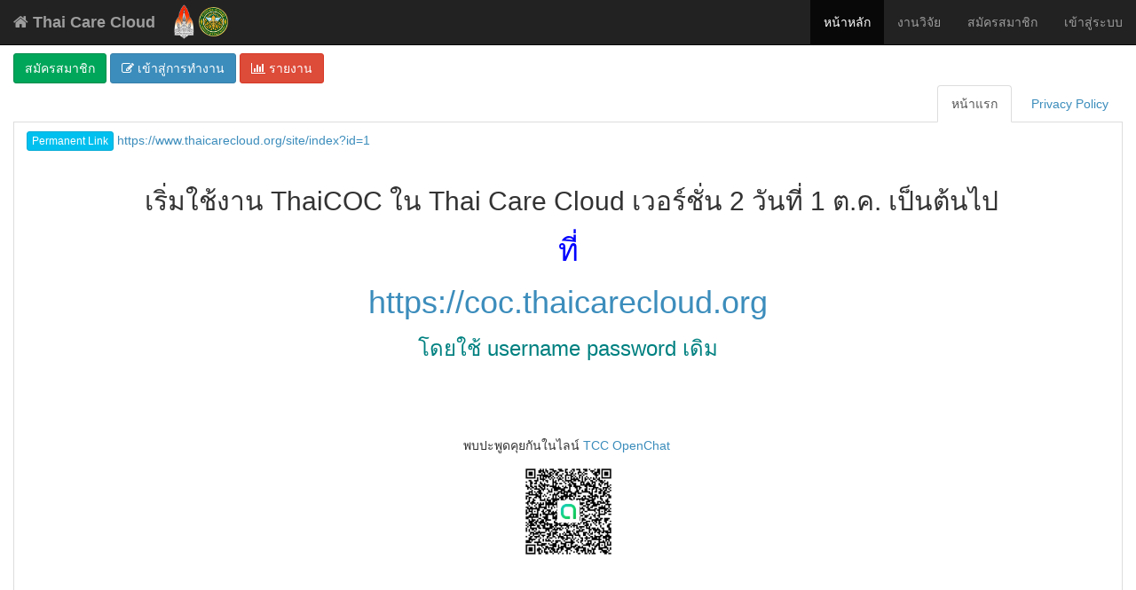

--- FILE ---
content_type: text/html; charset=UTF-8
request_url: https://www.thaicarecloud.org/?Android-2024-07-183714347.html
body_size: 5997
content:
<!DOCTYPE html>
<html lang="en-US">
<head>
    <meta charset="UTF-8"/>
    <meta name="viewport" content="width=device-width, initial-scale=1">
    <title>Thai Care Cloud</title>
    <link href="/assets/2c1f735b/css/bootstrap.css" rel="stylesheet">
<link href="/assets/3611466f/themes/smoothness/jquery-ui.css" rel="stylesheet">
<link href="/assets/c5cae1c7/css/bootstrap-tabs-x.min.css" rel="stylesheet">
<link href="/assets/2f42cce4/css/font-awesome.min.css" rel="stylesheet">
<link href="/assets/e2a7a4a9/css/AdminLTE.min.css" rel="stylesheet">
<link href="/assets/e2a7a4a9/css/skins/_all-skins.min.css" rel="stylesheet">
<link href="/assets/4025511b/css/jquery.noty.css" rel="stylesheet">
<link href="/assets/4025511b/css/noty_theme_twitter.css" rel="stylesheet">
<link href="/css/style.css?993" rel="stylesheet">
<style>
  
@media (min-width: 768px){
    .navbar-header  {
        width: 350px;
    }
}
@media (min-width: 992px){
    .navbar-header  {
        width: 350px;
    }
}
@media (max-width: 1010px){
    .navbar-header {
        float: none;
        width: 100%;
    }
    .navbar-toggle {
        display: block;
    }
    .navbar-collapse {
        border-top: 1px solid transparent;
        box-shadow: inset 0 1px 0 rgba(255,255,255,0.1);
    }
    .navbar-collapse.collapse {
        display: none!important;
    }
    /* since 3.1.0 */
    .navbar-collapse.collapse.in { 
        display: block!important;
    }
    .collapsing {
        overflow: hidden!important;
    }
}
</style>
<script type="text/javascript">var tabsX_00000000 = {};
</script>    <meta name="csrf-param" content="_csrf">
    <meta name="csrf-token" content="VFlYcHlDUloLbR0xGxIdLzhhOjIvJRgjMjMeRjFzOAw8FQECLwlqCg==">
          </head>
<body>
    <!--img src="/img/black_ribbon_top_left.png" class="black-ribbon stick-top stick-left"-->
    
<nav id="w2" class="navbar-inverse navbar-fixed-top navbar" role="navigation"><div class="container-fluid"><div class="navbar-header"><button type="button" class="navbar-toggle" data-toggle="collapse" data-target="#w2-collapse"><span class="sr-only">Toggle navigation</span>
<span class="icon-bar"></span>
<span class="icon-bar"></span>
<span class="icon-bar"></span></button><a class="navbar-brand" href="https://www.thaicarecloud.org"><li class="fa fa-home"></li>  <b>Thai Care Cloud</b>&nbsp; <a href="http://www.kku.ac.th" target="_blank" title="มหาวิทยาลัยขอนแก่น"><img style="margin-top: 5px;" src="/../img/kku_logo.png" width="25"></a>&nbsp;<a href="http://www.moph.go.th" target="_blank" title="กระทรวงสาธารณสุข"><img style="margin-top: 5px;" src="/../img/moph_logo.png" width="33"></a></a></div><div id="w2-collapse" class="collapse navbar-collapse">    <ul id="w3" class="navbar-nav navbar-right nav"><li class="active"><a href="/site/index">หน้าหลัก</a></li>
<li><a href="/article/research/index">งานวิจัย</a></li>
<li><a href="/user/sign-in/signup">สมัครสมาชิก</a></li>
<li><a href="/user/sign-in/login">เข้าสู่ระบบ</a></li></ul>    </div></div></nav>
<div class="container-fluid">
    <div class="pull-left" style="margin-top: 60px; margin-bottom: 2px;">

            <a class="btn btn-md btn-success" href="/user/sign-in/signup">สมัครสมาชิก</a>            <a class="btn btn-md btn-primary" href="https://backend.thaicarecloud.org"><i class="fa fa-pencil-square-o" aria-hidden="true"></i> เข้าสู่การทำงาน</a>            <a class="btn btn-md btn-danger" href="/report/index"><i class="fa fa-bar-chart" aria-hidden="true"></i> รายงาน</a>
    </div>
</div>

        <div class="container-fluid">

        
        
        

<div class="site-index">
    <!-- div class="jumbotron" -->
                
    <!-- /div -->
    
<div id="w0-container" class=" tabs-above tab-align-right tab-bordered tabs-krajee"><ul id="w0" class="nav nav-tabs nav nav-tabs" data-krajee-tabsX="tabsX_00000000" role="tablist"><li class="active"><a href="#w0-tab0" data-toggle="tab" role="tab">หน้าแรก</a></li>
<li><a href="#w0-tab1" data-toggle="tab" role="tab">Privacy Policy</a></li></ul>
<div class="tab-content"><div id="w0-tab0" class="tab-pane fade in active"><div class="site-menu-view">
<div id='fb-root'></div>
<div class="fb-share-button" data-href="/?id=1" data-layout="button_count" data-size="small" data-mobile-iframe="true"></div>
<noscript><div class="alert alert-danger">You must enable Javascript on your browser for the site to work optimally and display sections completely.</div></noscript>    <a href="https://www.thaicarecloud.org/site/index?id=1"><p class="btn btn-xs btn-info">Permanent Link</p> https://www.thaicarecloud.org/site/index?id=1</a>    <br><div id='fb-root'></div>
<div class="fb-like" data-href="https://www.thaicarecloud.org/site/index?id=1" data-layout="box_count"></div>
<noscript><div class="alert alert-danger">You must enable Javascript on your browser for the site to work optimally and display sections completely.</div></noscript>    <h1></h1>
    <h2 style="text-align: center;">&nbsp;เริ่มใช้งาน ThaiCOC ใน&nbsp;Thai Care Cloud เวอร์ชั่น 2 วันที่ 1 ต.ค. เป็นต้นไป</h2>
<h3 style="text-align: center;"><span style="color: #0000ff; font-size: 26pt;">ที่</span></h3>
<h1 style="text-align: center;"><a href="https://coc.thaicarecloud.org/ezmodules/ezmodule/view?id=1726366272021041700#&amp;tab=1726366335021001800&amp;addon=0">https://coc.thaicarecloud.org</a></h1>
<h3 style="text-align: center;"><span style="color: #0000ff;"><span style="color: #008080;">โดยใช้ username password เดิม</span><br /></span></h3>
<p>&nbsp;</p>
<h3 style="text-align: center;">&nbsp;</h3>
<p style="text-align: center;">พบปะพูดคุยกันในไลน์ <a href="You've been invited to join &quot;Thai Care Cloud&quot;. Visit the link below to join the OpenChat. https:/line.me/ti/g2/o3Q7dTXDZMjE_-Av2FdV6sCwj_jGQnskupqXHA?utm_source=invitation&amp;utm_medium=link_copy&amp;utm_campaign=default">TCC OpenChat&nbsp;</a></p>
<p style="text-align: center;"><img src="http://storage.thaicarecloud.org/editor/BD/QrCodeTCC.jpg" alt="" width="109" height="109" /></p>
<p style="text-align: center;">&nbsp;</p>
<p style="text-align: center; padding-left: 90px;">&nbsp;</p>
<p style="text-align: center;">&nbsp;</p>
<p style="text-align: center;">&nbsp;</p>
<h4 style="text-align: center;">&nbsp;</h4>
<p>&nbsp;</p>
</div>
<script src="/assets/f4ab82a2/jquery.js"></script>
<script type="text/javascript">(function(d, s, id) {
    var js, fjs = d.getElementsByTagName(s)[0];
    if (d.getElementById(id))
        return;
    js = d.createElement(s);
    js.id = id;
    js.async = true;
    js.src = "//connect.facebook.net/en_US/sdk.js#xfbml=1&appId=343194372680640&version=v2.0";
    fjs.parentNode.insertBefore(js, fjs);
}(document, 'script', 'facebook-jssdk'));                </script></div>
<div id="w0-tab1" class="tab-pane fade"><div class="site-menu-view">
<div id='fb-root'></div>
<div class="fb-share-button" data-href="/?id=12" data-layout="button_count" data-size="small" data-mobile-iframe="true"></div>
<noscript><div class="alert alert-danger">You must enable Javascript on your browser for the site to work optimally and display sections completely.</div></noscript>    <a href="https://www.thaicarecloud.org/site/index?id=12"><p class="btn btn-xs btn-info">Permanent Link</p> https://www.thaicarecloud.org/site/index?id=12</a>    <br><div id='fb-root'></div>
<div class="fb-like" data-href="https://www.thaicarecloud.org/site/index?id=12" data-layout="box_count"></div>
<noscript><div class="alert alert-danger">You must enable Javascript on your browser for the site to work optimally and display sections completely.</div></noscript>    <h1></h1>
    <h2>Privacy Policy</h2>
<p>DAMASAC built the TCC Mobile app as a Free app. This SERVICE is provided by DAMASAC at no cost and is intended for use as is.</p>
<p>This page is used to inform visitors regarding our policies with the collection, use, and disclosure of Personal Information if anyone decided to use our Service.</p>
<p>If you choose to use our Service, then you agree to the collection and use of information in relation to this policy. The Personal Information that we collect is used for providing and improving the Service. we will not use or share your information with anyone except as described in this Privacy Policy.</p>
<p>The terms used in this Privacy Policy have the same meanings as in our Terms and Conditions, which is accessible at TCC Mobile unless otherwise defined in this Privacy Policy.</p>
<p><strong>Information Collection and Use</strong></p>
<p>For a better experience, while using our Service, we may require you to provide us with certain personally identifiable information. The information that we request will be retained by us and used as described in this privacy policy.</p>
<div>
<p>The app does use third party services that may collect information used to identify you.</p>
<p>Link to privacy policy of third party service providers used by the app</p>
<ul>
<li><a href="https://www.google.com/policies/privacy/" target="_blank">Google Play Services</a></li>
<li><a href="https://firebase.google.com/policies/analytics" target="_blank">Google Analytics for Firebase</a></li>
<li><a href="https://firebase.google.com/support/privacy/" target="_blank">Firebase Crashlytics</a></li>
<li><a href="https://www.facebook.com/about/privacy/update/printable" target="_blank">Facebook</a></li>
</ul>
</div>
<p><strong>Log Data</strong></p>
<p>we want to inform you that whenever you use our Service, in a case of an error in the app we collect data and information (through third party products) on your phone called Log Data. This Log Data may include information such as your device Internet Protocol (&ldquo;IP&rdquo;) address, device name, operating system version, the configuration of the app when utilizing our Service, the time and date of your use of the Service, and other statistics.</p>
<p><strong>Cookies</strong></p>
<p>Cookies are files with a small amount of data that are commonly used as anonymous unique identifiers. These are sent to your browser from the websites that you visit and are stored on your device's internal memory.</p>
<p>This Service does not use these &ldquo;cookies&rdquo; explicitly. However, the app may use third party code and libraries that use &ldquo;cookies&rdquo; to collect information and improve their services. You have the option to either accept or refuse these cookies and know when a cookie is being sent to your device. If you choose to refuse our cookies, you may not be able to use some portions of this Service.</p>
<p><strong>Service Providers</strong></p>
<p>we may employ third-party companies and individuals due to the following reasons:</p>
<ul>
<li>To facilitate our Service;</li>
<li>To provide the Service on our behalf;</li>
<li>To perform Service-related services; or</li>
<li>To assist us in analyzing how our Service is used.</li>
</ul>
<p>we want to inform users of this Service that these third parties have access to your Personal Information. The reason is to perform the tasks assigned to them on our behalf. However, they are obligated not to disclose or use the information for any other purpose.</p>
<p><strong>Security</strong></p>
<p>we value your trust in providing us your Personal Information, thus we are striving to use commercially acceptable means of protecting it. But remember that no method of transmission over the internet, or method of electronic storage is 100% secure and reliable, and we cannot guarantee its absolute security.</p>
<p><strong>Links to Other Sites</strong></p>
<p>This Service may contain links to other sites. If you click on a third-party link, you will be directed to that site. Note that these external sites are not operated by us. Therefore, we strongly advise you to review the Privacy Policy of these websites. we have no control over and assume no responsibility for the content, privacy policies, or practices of any third-party sites or services.</p>
<p><strong>Children&rsquo;s Privacy</strong></p>
<p>These Services do not address anyone under the age of 13. we do not knowingly collect personally identifiable information from children under 13. In the case we discover that a child under 13 has provided us with personal information, we immediately delete this from our servers. If you are a parent or guardian and you are aware that your child has provided us with personal information, please contact us so that we will be able to do necessary actions.</p>
<p><strong>Changes to This Privacy Policy</strong></p>
<p>we may update our Privacy Policy from time to time. Thus, you are advised to review this page periodically for any changes. we will notify you of any changes by posting the new Privacy Policy on this page.</p>
<p>This policy is effective as of 2020-04-30</p>
<p><strong>Contact Us</strong></p>
<p>If you have any questions or suggestions about our Privacy Policy, do not hesitate to contact us at developer@damasac.org.</p>
<p>This privacy policy page was created at <a href="https://privacypolicytemplate.net" target="_blank">privacypolicytemplate.net</a> and modified/generated by <a href="https://app-privacy-policy-generator.firebaseapp.com/" target="_blank">App Privacy Policy Generator</a></p>
</div>
<script src="/assets/f4ab82a2/jquery.js"></script>
<script type="text/javascript">(function(d, s, id) {
    var js, fjs = d.getElementsByTagName(s)[0];
    if (d.getElementById(id))
        return;
    js = d.createElement(s);
    js.id = id;
    js.async = true;
    js.src = "//connect.facebook.net/en_US/sdk.js#xfbml=1&appId=343194372680640&version=v2.0";
    fjs.parentNode.insertBefore(js, fjs);
}(document, 'script', 'facebook-jssdk'));                </script></div></div></div>    <br>
</div>
<div class="site-index vertical-center">
    <div id="w1" class="carousel">
<ol class="carousel-indicators"></ol>
<div class="carousel-inner"></div>
<a class="left carousel-control" href="#w1" data-slide="prev"><span class="glyphicon glyphicon-chevron-left"></span></a>
<a class="right carousel-control" href="#w1" data-slide="next"><span class="glyphicon glyphicon-chevron-right"></span></a>
</div>


    <div class="body-content">

                    <div class="row">
                <div class="col-md-6" >
                                    </div>
                <div class="col-md-6" >
                                    </div>
            </div>
        
        <div class="row">
            <div class="col-md-6" >
                            </div>
            <div class="col-md-6" >
                            </div>
        </div>
        <br />

        <div class="row">
            <div class="col-md-6">
                            </div>
        </div>







            <!---->
<!--        <div class="row">-->
<!--            <div class="col-lg-4">-->
<!--                <h2>Heading</h2>-->
<!---->
<!--                <p>Lorem ipsum dolor sit amet, consectetur adipisicing elit, sed do eiusmod tempor incididunt ut labore et-->
<!--                    dolore magna aliqua. Ut enim ad minim veniam, quis nostrud exercitation ullamco laboris nisi ut aliquip-->
<!--                    ex ea commodo consequat. Duis aute irure dolor in reprehenderit in voluptate velit esse cillum dolore eu-->
<!--                    fugiat nulla pariatur.</p>-->
<!---->
<!--                <p><a class="btn btn-default" href="/doc/">เอกสารสำคัญ &raquo;</a></p>-->
<!--            </div>-->
<!--            <div class="col-lg-4">-->
<!--                <h2>Heading</h2>-->
<!---->
<!--                <p>Lorem ipsum dolor sit amet, consectetur adipisicing elit, sed do eiusmod tempor incididunt ut labore et-->
<!--                    dolore magna aliqua. Ut enim ad minim veniam, quis nostrud exercitation ullamco laboris nisi ut aliquip-->
<!--                    ex ea commodo consequat. Duis aute irure dolor in reprehenderit in voluptate velit esse cillum dolore eu-->
<!--                    fugiat nulla pariatur.</p>-->
<!---->
<!--                <p><a class="btn btn-default" href="/forum/">กระดานข่าว &raquo;</a></p>-->
<!--            </div>-->
<!--            <div class="col-lg-4">-->
<!--                <h2>Heading</h2>-->
<!---->
<!--                <p>Lorem ipsum dolor sit amet, consectetur adipisicing elit, sed do eiusmod tempor incididunt ut labore et-->
<!--                    dolore magna aliqua. Ut enim ad minim veniam, quis nostrud exercitation ullamco laboris nisi ut aliquip-->
<!--                    ex ea commodo consequat. Duis aute irure dolor in reprehenderit in voluptate velit esse cillum dolore eu-->
<!--                    fugiat nulla pariatur.</p>-->
<!---->
<!--                <p><a class="btn btn-default" href="/extensions/">แลกเปลี่ยน เรียนรู้ &raquo;</a></p>-->
<!--            </div>-->
<!--        </div>-->

    </div>
</div>
<img src="/site/send-mail">

    </div>

<footer class="footer">
    <div class="container">
        <p class="pull-left">Ministry of Public Health and Khon Kaen University</p>
        <p class="pull-right">Copyright @ Data Management and Statistical Analysis Center (DAMASAC) FPH KKU</p>
    </div>
</footer>
<script src="/assets/f4ab82a2/jquery.js"></script>
<script src="/assets/8f752582/yii.js"></script>
<script src="/assets/3611466f/jquery-ui.js"></script>
<script src="/assets/2c1f735b/js/bootstrap.js"></script>
<script src="/assets/c5cae1c7/js/bootstrap-tabs-x.min.js"></script>
<script src="/assets/72eae849/jquery.slimscroll.min.js"></script>
<script src="/assets/e2a7a4a9/js/app.min.js"></script>
<!--[if lt IE 9]>
<script src="/assets/d7d6f403/dist/html5shiv.min.js"></script>
<![endif]-->
<script src="/assets/22c5417/js/bootbox.min.js"></script>
<script src="/assets/22c5417/js/confirm.js"></script>
<script src="/assets/4025511b/js/jquery.noty.js"></script>
<script type="text/javascript">jQuery(document).ready(function () {
jQuery("#w0-container").tabsX(tabsX_00000000);

jQuery('#w1').carousel();

	$('#calNav').click(function(){
		getCalContent();
	});
	
	

	function getCalContent(){
	    $('#calItem .content').html('<div class="sdloader "><i class="sdloader-icon"></i></div>');
	    $.ajax({
		method: 'POST',
		url: '/volunteer/default/content-alert',
		dataType: 'JSON',
		success: function(result, textStatus) {
		    $('#calItem .content').html(result.html);
		}
	    });
	   
	}
	
	
	
});</script></body>
</html>


--- FILE ---
content_type: text/html; charset=UTF-8
request_url: https://www.thaicarecloud.org/site/send-mail
body_size: 95
content:
�PNG

   IHDR         ĉ   	pHYs  �  ��+   IDAT�c````    ��N�    IEND�B`�

--- FILE ---
content_type: text/css
request_url: https://www.thaicarecloud.org/assets/4025511b/css/noty_theme_twitter.css
body_size: 1074
content:

/* CORE STYLES*/

	/* noty bar */
	.noty_bar.noty_theme_twitter {
    font-size: 13px;
    line-height: 18px;
    text-shadow: 0 1px 0 #fff;
    font-family: "Helvetica Neue",Helvetica,Arial,sans-serif;
	}
	
	/* custom container */
	.noty_custom_container.noty_theme_twitter.noty_layout_inline {
		position: relative;
	}
	
	/* custom growl container */
	.noty_custom_container.noty_theme_twitter.noty_layout_inline .noty_cont.noty_layout_inline {
		position: static;
	}
		/* custom noty bar */
		.noty_custom_container.noty_theme_twitter.noty_layout_inline .noty_bar {
			position: static;
		}
			.noty_custom_container.noty_theme_twitter.noty_layout_inline .noty_bar .noty_message {
				font-size: 13px;
				padding: 4px;
			}
				.noty_custom_container.noty_theme_twitter.noty_layout_inline .noty_bar .noty_message .noty_buttons {
					margin-top: -1px;
				}
	
	/* noty_message */
	.noty_bar.noty_theme_twitter .noty_message {
		padding: 8px 14px;
	}
	/* noty_has_close_button */
	.noty_bar.noty_theme_twitter.noty_closable .noty_message {
		padding: 8px 35px 8px 14px;
	}
	
	/* noty_buttons */
	.noty_bar.noty_theme_twitter .noty_message .noty_buttons {
		float: right;
		margin-top: -5px;
		margin-left: 4px;
	}
	
	/* noty_button */
	.noty_bar.noty_theme_twitter .noty_message .noty_buttons button {
		margin-left: 5px;
	}
	
	/* noty close button */
	.noty_bar.noty_theme_twitter .noty_close {
		position: absolute;
		top: 7px;
		right: 16px;
		font-size: 18px;
		line-height: 18px;
		font-weight: bold;
		color: #000;
		opacity: 0.2;
		text-shadow: 0 1px 0 #fff;
	}
	
	/* noty close button hover */
	.noty_bar.noty_theme_twitter .noty_close:hover {
		opacity: 0.4;
	}
	
	.noty_bar.noty_theme_twitter .noty_close:after {
		content: "x";
	}
	
	/* noty modal */
	.noty_modal.noty_theme_twitter {
		opacity: 0.7;
	}
	
/* LAYOUTS */

	/* noty_layout_topLeft & noty_layout_topRight */
	.noty_bar.noty_theme_twitter.noty_layout_center,
	.noty_bar.noty_theme_twitter.noty_layout_topCenter,
	.noty_bar.noty_theme_twitter.noty_layout_topLeft,
	.noty_bar.noty_theme_twitter.noty_layout_topRight,
	.noty_bar.noty_theme_twitter.noty_layout_bottomLeft,
	.noty_bar.noty_theme_twitter.noty_layout_bottomRight {
		-webkit-border-radius: 4px;
		-moz-border-radius: 4px;
		border-radius: 4px;
	}
	.noty_bar.noty_theme_twitter.noty_layout_topLeft .noty_message .noty_buttons,
	.noty_bar.noty_theme_twitter.noty_layout_topRight .noty_message .noty_buttons,
	.noty_bar.noty_theme_twitter.noty_layout_bottomLeft .noty_message .noty_buttons,
	.noty_bar.noty_theme_twitter.noty_layout_bottomRight .noty_message .noty_buttons {
		float: none;
		border-top: 1px solid #e5e5e5;
	  margin-left: 0;
	  margin-top: 10px;
	  padding-top: 10px;
	  text-align: right;
	}
	
	.noty_bar.noty_theme_twitter.noty_layout_center .noty_message .noty_buttons,
	.noty_bar.noty_theme_twitter.noty_layout_topCenter .noty_message .noty_buttons {
		margin-left: 15px;
		margin-top: -2px
	}
	
/* NOTIFICATION TYPES */

	/* noty_notification */
	.noty_bar.noty_theme_twitter.noty_notification {
		background-color: #fcfcfc;
		border: 1px solid #e5e5e5;
		color: #555;
	}
	.noty_bar.noty_theme_twitter.noty_notification.noty_layout_topLeft .noty_message .noty_buttons,
	.noty_bar.noty_theme_twitter.noty_notification.noty_layout_topRight .noty_message .noty_buttons,
	.noty_bar.noty_theme_twitter.noty_notification.noty_layout_bottomLeft .noty_message .noty_buttons,
	.noty_bar.noty_theme_twitter.noty_notification.noty_layout_bottomRight .noty_message .noty_buttons {
    border-color: #e5e5e5;
  }
  
	/* noty_warning */
	.noty_bar.noty_theme_twitter.noty_warning {
		background-color: #FCF8E3;
		border: 1px solid #FBEED5;
		color: #C09853;
	}
	.noty_bar.noty_theme_twitter.noty_warning.noty_layout_topLeft .noty_message .noty_buttons,
	.noty_bar.noty_theme_twitter.noty_warning.noty_layout_topRight .noty_message .noty_buttons,
	.noty_bar.noty_theme_twitter.noty_warning.noty_layout_bottomLeft .noty_message .noty_buttons,
	.noty_bar.noty_theme_twitter.noty_warning.noty_layout_bottomRight .noty_message .noty_buttons {
    border-color: #FBEED5;
  }
  
	/* noty_alert */
	.noty_bar.noty_theme_twitter.noty_alert {
		background-color: #FCF8E3;
		border: 1px solid #FBEED5;
		color: #C09853;
	}
	.noty_bar.noty_theme_twitter.noty_alert.noty_layout_topLeft .noty_message .noty_buttons,
	.noty_bar.noty_theme_twitter.noty_alert.noty_layout_topRight .noty_message .noty_buttons,
	.noty_bar.noty_theme_twitter.noty_alert.noty_layout_bottomLeft .noty_message .noty_buttons,
	.noty_bar.noty_theme_twitter.noty_alert.noty_layout_bottomRight .noty_message .noty_buttons {
    border-color: #FBEED5;
  }
  
	/* noty_error */
	.noty_bar.noty_theme_twitter.noty_error {
		background-color: #F2DEDE;
		border: 1px solid #EED3D7;
		color: #B94A48;
	}
	.noty_bar.noty_theme_twitter.noty_error.noty_layout_topLeft .noty_message .noty_buttons,
	.noty_bar.noty_theme_twitter.noty_error.noty_layout_topRight .noty_message .noty_buttons,
	.noty_bar.noty_theme_twitter.noty_error.noty_layout_bottomLeft .noty_message .noty_buttons,
	.noty_bar.noty_theme_twitter.noty_error.noty_layout_bottomRight .noty_message .noty_buttons {
    border-color: #EED3D7;
  }
  
	/* noty_success */
	.noty_bar.noty_theme_twitter.noty_success {
		background-color: #DFF0D8;
		border: 1px solid #D6E9C6;
		color: #468847;
	}
	.noty_bar.noty_theme_twitter.noty_success.noty_layout_topLeft .noty_message .noty_buttons,
	.noty_bar.noty_theme_twitter.noty_success.noty_layout_topRight .noty_message .noty_buttons,
	.noty_bar.noty_theme_twitter.noty_success.noty_layout_bottomLeft .noty_message .noty_buttons,
	.noty_bar.noty_theme_twitter.noty_success.noty_layout_bottomRight .noty_message .noty_buttons {
    border-color: #D6E9C6;
  }
  
	/* noty_information */
	.noty_bar.noty_theme_twitter.noty_information {
		background-color: #D9EDF7;
		border: 1px solid #BCE8F1;
		color: #3A87AD;
	}
	.noty_bar.noty_theme_twitter.noty_information.noty_layout_topLeft .noty_message .noty_buttons,
	.noty_bar.noty_theme_twitter.noty_information.noty_layout_topRight .noty_message .noty_buttons,
	.noty_bar.noty_theme_twitter.noty_information.noty_layout_bottomLeft .noty_message .noty_buttons,
	.noty_bar.noty_theme_twitter.noty_information.noty_layout_bottomRight .noty_message .noty_buttons {
    border-color: #BCE8F1;
  }
  

--- FILE ---
content_type: text/css
request_url: https://www.thaicarecloud.org/css/style.css?993
body_size: 1328
content:
.article-item {
  margin-bottom: 15px;
}
.article-item .article-title,
.article-item .article-title a {
  color: inherit;
  margin: 0;
}
.article-item .article-meta,
.article-item .article-meta a {
  color: #999;
  font-size: .85em;
}
.article-item .article-meta a {
  text-decoration: underline;
}
.article-item .article-thumb {
  margin-right: 10px;
  margin-bottom: 10px;
}
.article-item .article-text {
  margin-top: 7px;
}
html,
body {
  height: 100%;
}
.wrap {
  min-height: 100%;
  height: auto;
  margin: 0 auto -60px;
  padding: 0 0 60px;
}
.wrap > .container {
  padding: 70px 15px 20px;
}

.jumbotron {
  text-align: center;
  background-color: transparent;
}
.jumbotron .btn {
  font-size: 21px;
  padding: 14px 24px;
}
.not-set {
  color: #c55;
  font-style: italic;
}
/* add sorting icons to gridview sort links */
a.asc:after,
a.desc:after {
  position: relative;
  top: 1px;
  display: inline-block;
  font-family: 'Glyphicons Halflings';
  font-style: normal;
  font-weight: normal;
  line-height: 1;
  padding-left: 5px;
}
a.asc:after {
  content: "\e151";
}
a.desc:after {
  content: "\e152";
}
.sort-numerical a.asc:after {
  content: "\e153";
}
.sort-numerical a.desc:after {
  content: "\e154";
}
.sort-ordinal a.asc:after {
  content: "\e155";
}
.sort-ordinal a.desc:after {
  content: "\e156";
}
.grid-view th {
  white-space: nowrap;
}
.hint-block {
  display: block;
  margin-top: 5px;
  color: #999;
}
.error-summary {
  color: #a94442;
  background: #fdf7f7;
  border-left: 3px solid #eed3d7;
  padding: 10px 20px;
  margin: 0 0 15px 0;
}
/*# sourceMappingURL=style.map */

.list-wrapper .summary{
    margin-bottom: 10px;
    float: right;
}


.disabledDisplay{
    display: none;
}

.show-in-line{
    position: absolute;
    left: 150px;
    top: 0px;
}

.sdloader-icon{
	display: inline-block;
	width: 16px;
	height: 11px;
	line-height: 11px;
	vertical-align: text-top;
	background-repeat: no-repeat;
	background-image: url(../img/ajax-loader.gif);
	margin: 10px 0px;
}

.sdloader{
	text-align: center;
	margin: 5px;
}
.pagination{
    margin-top: 0px;
    margin-bottom: 0px;
}
.panel-footer {
    padding: 10px 10px 5px 10px;
}

.ui-autocomplete{
    overflow-y: scroll;
    overflow-x: hidden;
    height: 350px;
}

.stick-top {
    top: 0;
}
.stick-left {
    left: 0;
}

.black-ribbon {
    position: fixed;
    z-index: 999999;
    width: 70px;
}


.cicon_cal {
  margin-right: 5px; 
  padding: 2px 10px; 
  background-color:#ddd;
  border: 1px solid #ccc;
}

.nav.badge{
    background-color: #e02222;
}

#calItem{
    width: 400px;
}

#calItem .content{
    max-height: 500px;
    min-height: 70px;
    overflow-y: auto;
    padding: 0;
     margin-right: 0; 
     margin-left: 0; 
     padding-left: 0; 
     padding-right: 0; 
}

#calItem .title{
    padding: 10px;
    text-align: center;
    font-weight: bolder;
    border-bottom: solid 1px #DDD;
}
#calItem .footer{
    padding: 10px;
    text-align: center;
    font-weight: bolder;
    border-top: solid 1px #DDD;
}

.itemAvatar{
	position: relative;
}

.itemAvatar .items{
	display:block; 
	clear:left; 
	min-height: 66px;
	text-decoration:none; 
	white-space: normal; 
	border-bottom: solid 1px #DDD;
	background-color: #FFF;
	padding-bottom: 5px;
	padding-left: 8px;
}

.itemAvatar a.items:hover {
	background-color:#f5f5f5; 
	
}

.itemAvatar .items img{
	float:left; 
	padding:5px 10px; 
	width: 50px; 
	height: 50px; 
	margin-top: 3px;
}

.itemAvatar .items span.avatarheading{
	display:block; font-size: 14px; font-weight:bold; padding-top:5px; color:#222;
}

.itemAvatar .items span{
	display:block; padding-top:1px;color:#777;
}

.itemAvatar a.close.avatar{
	margin-right: 5px;
	padding: 5px;
}
.itemAvatar span.avatarType{
	position: absolute;
	right: 10px;
	bottom: 5px;
}

.displayNone{
	display:none; 
}

--- FILE ---
content_type: application/javascript
request_url: https://www.thaicarecloud.org/assets/4025511b/js/jquery.noty.js
body_size: 2515
content:
/**
* jQuery Noty Plugin v1.1.1
* Authors: Nedim Arabacı (http://ned.im), Muhittin Özer (http://muhittinozer.com)
*
* Examples and Documentation - http://needim.github.com/noty/
*
* Licensed under the MIT licenses:
* http://www.opensource.org/licenses/mit-license.php
*
**/
(function($) {
	$.noty = function(options, customContainer) {

		var base = this;
		var $noty = null;
		var isCustom = false;

		base.init = function(options) {
			base.options = $.extend({}, $.noty.defaultOptions, options);
			base.options.type = base.options.cssPrefix+base.options.type;
			base.options.id = base.options.type+'_'+new Date().getTime();
			base.options.layout = base.options.cssPrefix+'layout_'+base.options.layout;

			if (base.options.custom.container) customContainer = base.options.custom.container;
			isCustom = ($.type(customContainer) === 'object') ? true : false;

			return base.addQueue();
		};

		// Push notification to queue
		base.addQueue = function() {
			var isGrowl = ($.inArray(base.options.layout, $.noty.growls) == -1) ? false : true;
	  	if (!isGrowl) (base.options.force) ? $.noty.queue.unshift({options: base.options}) : $.noty.queue.push({options: base.options});
	  	return base.render(isGrowl);
		};

		// Render the noty
		base.render = function(isGrowl) {

			// Layout spesific container settings
			var container = (isCustom) ? customContainer.addClass(base.options.theme+' '+base.options.layout+' noty_custom_container') : $('body');
	  	if (isGrowl) {
	  		if ($('ul.noty_cont.' + base.options.layout).length == 0)
	  			container.prepend($('<ul/>').addClass('noty_cont ' + base.options.layout));
	  		container = $('ul.noty_cont.' + base.options.layout);
	  	} else {
	  		if ($.noty.available) {
					var fromQueue = $.noty.queue.shift(); // Get noty from queue
					if ($.type(fromQueue) === 'object') {
						$.noty.available = false;
						base.options = fromQueue.options;
					} else {
						$.noty.available = true; // Queue is over
						return base.options.id;
					}
	  		} else {
	  			return base.options.id;
	  		}
	  	}
	  	base.container = container;

	  	// Generating noty bar
	  	base.bar = $('<div class="noty_bar"/>').attr('id', base.options.id).addClass(base.options.theme+' '+base.options.layout+' '+base.options.type);
	  	$noty = base.bar;
	  	$noty.append(base.options.template).find('.noty_text').html(base.options.text);
	  	$noty.data('noty_options', base.options);

	  	// Close button display
	  	(base.options.closeButton) ? $noty.addClass('noty_closable').find('.noty_close').show() : $noty.find('.noty_close').remove();

	  	// Bind close event to button
	  	$noty.find('.noty_close').bind('click', function() { $noty.trigger('noty.close'); });

	  	// If we have a button we must disable closeOnSelfClick and closeOnSelfOver option
	  	if (base.options.buttons) base.options.closeOnSelfClick = base.options.closeOnSelfOver = false;
	  	// Close on self click
	  	if (base.options.closeOnSelfClick) $noty.bind('click', function() { $noty.trigger('noty.close'); }).css('cursor', 'pointer');
	  	// Close on self mouseover
	  	if (base.options.closeOnSelfOver) $noty.bind('mouseover', function() { $noty.trigger('noty.close'); }).css('cursor', 'pointer');

	  	// Set buttons if available
	  	if (base.options.buttons) {
				$buttons = $('<div/>').addClass('noty_buttons');
				$noty.find('.noty_message').append($buttons);
				$.each(base.options.buttons, function(i, button) {
					bclass = (button.type) ? button.type : 'gray';
					$button = $('<button/>').addClass(bclass).html(button.text).appendTo($noty.find('.noty_buttons'))
					.bind('click', function() {
						if ($.isFunction(button.click)) {
							button.click.call($button, $noty);
						}
					});
				});
			}

	  	return base.show(isGrowl);
		};

		base.show = function(isGrowl) {

			// is Modal?
			if (base.options.modal) $('<div/>').addClass('noty_modal').addClass(base.options.theme).prependTo($('body')).fadeIn('fast');

			$noty.close = function() { return this.trigger('noty.close'); };

			// Prepend noty to container
			(isGrowl) ? base.container.prepend($('<li/>').append($noty)) : base.container.prepend($noty);

	  	// topCenter and center specific options
	  	if (base.options.layout == 'noty_layout_topCenter' || base.options.layout == 'noty_layout_center') {
				$.noty.reCenter($noty);
			}

	  	$noty.bind('noty.setText', function(event, text) {
	  		$noty.find('.noty_text').html(text); 
	  		
	  		if (base.options.layout == 'noty_layout_topCenter' || base.options.layout == 'noty_layout_center') {
	  			$.noty.reCenter($noty);
	  		}
	  	});

	  	$noty.bind('noty.setType', function(event, type) {
	  		$noty.removeClass($noty.data('noty_options').type); 

			type = $noty.data('noty_options').cssPrefix+type;

			$noty.data('noty_options').type = type;

			$noty.addClass(type);
	  		
	  		if (base.options.layout == 'noty_layout_topCenter' || base.options.layout == 'noty_layout_center') {
	  			$.noty.reCenter($noty);
	  		}
	  	});

	  	$noty.bind('noty.getId', function(event) {
	  		return $noty.data('noty_options').id;
	  	});

	  	// Bind close event
	  	$noty.one('noty.close', function(event) {
				var options = $noty.data('noty_options');
        if(options.onClose){options.onClose();}

				// Modal Cleaning
				if (options.modal) $('.noty_modal').fadeOut('fast', function() { $(this).remove(); });

				$noty.clearQueue().stop().animate(
						$noty.data('noty_options').animateClose,
						$noty.data('noty_options').speed,
						$noty.data('noty_options').easing,
						$noty.data('noty_options').onClosed)
				.promise().done(function() {

					// Layout spesific cleaning
					if ($.inArray($noty.data('noty_options').layout, $.noty.growls) > -1) {
						$noty.parent().remove();
					} else {
						$noty.remove();

						// queue render
						$.noty.available = true;
						base.render(false);
					}

				});
			});

	  	// Start the show
      if(base.options.onShow){base.options.onShow();}
	  	$noty.animate(base.options.animateOpen, base.options.speed, base.options.easing, base.options.onShown);

	  	// If noty is have a timeout option
	  	if (base.options.timeout) $noty.delay(base.options.timeout).promise().done(function() { $noty.trigger('noty.close'); });
			return base.options.id;
		};

		// Run initializer
		return base.init(options);
	};

	// API
	$.noty.get = function(id) { return $('#'+id); };
	$.noty.close = function(id) {
		//remove from queue if not already visible
		for(var i=0;i<$.noty.queue.length;) {
			if($.noty.queue[i].options.id==id)
				$.noty.queue.splice(id,1);
			else
				i++;
		}
		//close if already visible
		$.noty.get(id).trigger('noty.close');
	};
	$.noty.setText = function(id, text) {
		$.noty.get(id).trigger('noty.setText', text);
	};
	$.noty.setType = function(id, type) {
		$.noty.get(id).trigger('noty.setType', type);
	};
	$.noty.closeAll = function() {
		$.noty.clearQueue();
		$('.noty_bar').trigger('noty.close');
	};
	$.noty.reCenter = function(noty) {
		noty.css({'left': ($(window).width() - noty.outerWidth()) / 2 + 'px'});
	};
	$.noty.clearQueue = function() {
		$.noty.queue = [];
	};
  
  var windowAlert = window.alert;
  $.noty.consumeAlert = function(options){
    window.alert = function(text){
      if(options){options.text = text;}
      else{options = {text:text};}
      $.noty(options);
    };
  }
  $.noty.stopConsumeAlert = function(){
    window.alert = windowAlert;
  }

	$.noty.queue = [];
	$.noty.growls = ['noty_layout_topLeft', 'noty_layout_topRight', 'noty_layout_bottomLeft', 'noty_layout_bottomRight'];
	$.noty.available = true;
	$.noty.defaultOptions = {
		layout: 'bottomRight',
		theme: 'noty_theme_twitter',
		animateOpen: {height: 'toggle'},
		animateClose: {height: 'toggle'},
		easing: 'swing',
		text: '',
		type: 'alert',
		speed: 500,
		timeout: 5000,
		closeButton: false,
		closeOnSelfClick: true,
		closeOnSelfOver: false,
		force: false,
		onShow: false,
		onShown: false,
		onClose: false,
		onClosed: false,
		buttons: false,
		modal: false,
		template: '<div class="noty_message"><span class="noty_text"></span><div class="noty_close"></div></div>',
		cssPrefix: 'noty_',
		custom: {
			container: null
		}
	};

	$.fn.noty = function(options) {
		return this.each(function() {
			 (new $.noty(options, $(this)));
		});
	};

})(jQuery);

//Helper
function noty(options) {
	return jQuery.noty(options); // returns an id
}


--- FILE ---
content_type: application/javascript
request_url: https://www.thaicarecloud.org/assets/22c5417/js/confirm.js
body_size: 472
content:
/*
 * 2014-11-07
 * @author Prawee Wongsa <konkeanweb@gmail.com>
 * @reference http://www.yiiframework.com/wiki/654/escape-from-default-s-yii2-delete-confirm-box
 */

yii.allowAction = function ($e) {
    var message = $e.data('confirm');
    return message === underfined || yii.confirm(message, $e);
};

/*yii.confirm = function(message,$e){
 bootbox.confirm(message,function(confirmed){
 if(confirmed){
 yii.handleAction($e);
 }
 });
 return false;
 };*/

yii.confirm = function (message,ok,cancel) {
    bootbox.confirm(
            {
                message: message,
                buttons: {
                    confirm: {
                        label: "OK"
                    },
                    cancel: {
                        label: "Cancel"
                    }
                },
                callback: function (confirmed) {
                    if (confirmed) {
                        !ok || ok();
                    } else {
                        !cancel || cancel();
                    }
                }
            }
    );
    // confirm will always return false on the first call
    // to cancel click handler
    return false;
};